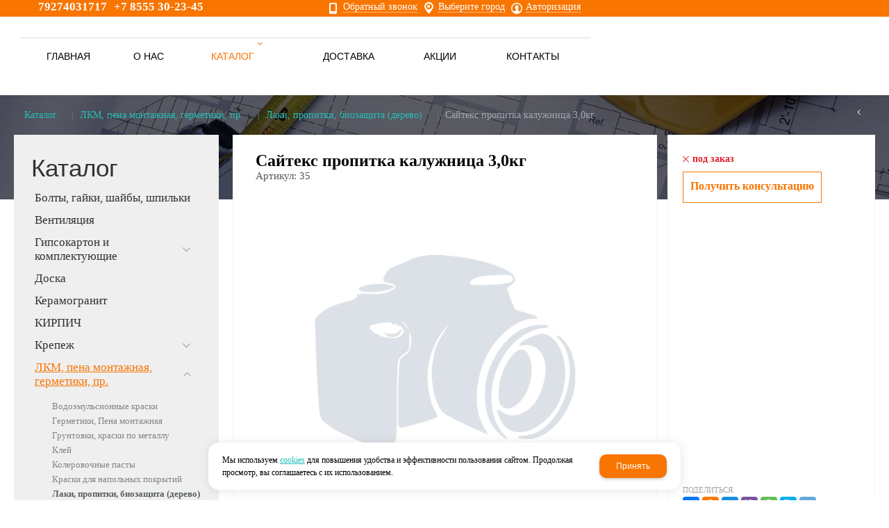

--- FILE ---
content_type: text/html; charset=utf-8
request_url: http://stroymir-nk.ru/catalog/lkm-pena-montazhnaya-germetiki-pr/laki-propitki-biozacshita-derevo/sajteks-propitka-kaluzhnica-30kg-91d08c4c.html
body_size: 17332
content:

<!DOCTYPE html>
<html lang="ru" prefix="og: http://ogp.me/ns#">
<head>
    <meta charset="utf-8">
	<title>Сайтекс пропитка калужница 3,0кг / Лаки, пропитки, биозащита (дерево) / ЛКМ, пена монтажная, герметики, пр. / Каталог / Строймир</title>
	
	
		
		<meta name="robots" content="index, follow" />
        <meta name="yandex" content="index, follow" />
        <meta name="googlebot" content="index, follow" />
		<meta name='Description' content=''>
	<meta name='Keywords' content=''>

	
	<meta name="format-detection" content="telephone=no">

	<meta property="og:locale" content="ru_RU" />
	<meta property='og:type' content='website'/>
   	<meta property='og:url' content='http://stroymir-nk.ru/catalog/lkm-pena-montazhnaya-germetiki-pr/laki-propitki-biozacshita-derevo/sajteks-propitka-kaluzhnica-30kg-91d08c4c.html'/>

	
	<meta property='og:title' content='Сайтекс пропитка калужница 3,0кг' />
	
		
	<meta name='viewport' content='width=device-width,initial-scale=1.0'>	
	<link rel='icon' href='/a/stroymir/favicon.ico' type='image/x-icon'><link rel='shortcut icon' href='/a/stroymir/favicon.ico' type='image/x-icon'>

	

		<link rel="canonical" href="http://stroymir-nk.ru/catalog/lkm-pena-montazhnaya-germetiki-pr/laki-propitki-biozacshita-derevo/sajteks-propitka-kaluzhnica-30kg-91d08c4c.html"/>
	<script src="/js/jquery-2.1.4.min.js"></script>
	
	<meta name="yandex-verification" content="1b4be9f3a9c28f8c" />

<style>
@import "http://fonts.fontstorage.com/import/kelson.css";
</style>


<script>
$(window).bind('scroll',function(e){
    parallaxScroll();
});


function parallaxScroll(){
  var scrolled = $(window).scrollTop();
  $('.zone8_parallacs').css('bottom',(-600-(scrolled*.60))+'px');
  if(window.matchMedia('(min-width: 1279px)').matches)
  {
      $('.adv_parallacs').css('bottom',(-100-(scrolled*.30))+'px');
  } else if(window.matchMedia('(min-width: 780px)').matches){
      $('.adv_parallacs').css('bottom',(0-(scrolled*.30))+'px');
  } else if(window.matchMedia('(max-width: 779px)').matches){
      $('.adv_parallacs').css('bottom',(-220-(scrolled*.30))+'px');
  }
}
jQuery(document).ready(function($) {
        $('a[data-rel^=lightcase]').lightcase();
        var link_info =
        $("<div id='info_wrap'><a href = '/a/svidea/files//userfiles/images/test.png' data-rel='lightcase' id='link_info'>Информация*</a></div>");
        $(".card_price_info").append(link_info);
    });
</script>
<meta name="yandex-verification" content="1b4be9f3a9c28f8c" />
<meta name="google-site-verification" content="eIoT8QJ9SWG4v_PoRCnqV3PnN23O6xenOc-TODCKzLw" />
<!-- Global Site Tag (gtag.js) - Google Analytics -->
<script async src="https://www.googletagmanager.com/gtag/js?id=UA-107375170-47"></script>
<script>
  window.dataLayer = window.dataLayer || [];
  function gtag(){dataLayer.push(arguments)};
  gtag('js', new Date());

  gtag('config', 'UA-107375170-47');
</script>
	<link href='/css/bannerslider.css' rel='Stylesheet' type='text/css'>	<LINK href='/css/grid1000.css' rel='Stylesheet' type='text/css'>
	<LINK href='/css/grid1200.css' media='screen and (min-width:1280px)' rel='Stylesheet' type='text/css'>	<link href="//stroymir-nk.ru/css/style.css?v=1758701225" rel='Stylesheet' type='text/css'>
	<LINK href='/css/mobile.css?v=1746445220' media="screen and (max-width:780px)" rel='Stylesheet' type='text/css'>	<LINK href='/a/stroymir/bc_custom.min.css?v=1747232045' rel='Stylesheet' type='text/css'>

	
	<meta name='theme-color' content='#f87501'>
</head>


<body data-metrikaid='45940218' data-sub='18995' data-catalogue='100' data-class='2001' data-nc_ctpl='' data-kopeek='1'  class='page18995obj class2001obj pageobj shema1  subdiv-catalog subdiv-lkm-pena-montazhnaya-germetiki-pr subdiv-laki-propitki-biozacshita-derevo this-laki-propitki-biozacshita-derevo sitew1200  notauth  innerpage st100 page18995 item61737 class2001 level3 targcookie nocity left-have design-no editor-2'>
	<!--<div id="page-preloader"></div>-->
	<section id='mobile-panel' class='mobyes mainmenubg mpanel-linemenu'>
				<div class='mpanel-first'>
					<div class='mpanel-item mpanel-menu' onclick='load.clickItem("#mobile-menu")'><span>меню</span></div>
				</div>
				<div class='mpanel-second'>
					<div class='mpanel-item mpanel-info'></div>
					<div class='mpanel-item mpanel-search' onclick='load.clickItem("#mobile-search")'></div>
					
					<div class='mpanel-item mpanel-cart '>
					<span class='mpanel-cart-count'>0</span>
				</div>
				</div>
			</section>
			<section id='mobile-menu' class='mobyes'>
					<div class='menu-close' onclick='load.itemClose("#mobile-menu")'>✕</div>
					<div class='mobile-menu-body' data-loaditem='/bc/modules/default/index.php?user_action=mobile_menu'>
						
					</div>
				</section>
			
			
			<section id='mobile-search' class='mainmenubg mobyes'>
							<form rel='nofollow' action='/search/' method='get' >
								<div class='msearch-clear '>✕</div>
								<span class='msearch-input'>
									<input value='' type='text' name='find' placeholder='Искать товары' autocomplete='off'>
								</span>
								<span class='msearch-btn'><input type='submit' class='submit' value='Поиск'></span>
							</form>
						</section>	<div id='site'>
		<div class='topfix'></div>
		<div id='main'>

			<section data-zone='3356' data-name='Верхнее меню' id='zone13' data-id='13' class='zone cb blk-middle'><div 0 class='zone-bg ' ></div><div class='container container_12  cb'><section class='blocks  grid_4  type-block-3 menu-type- notitle h100 blk_nomarg_head blk_nomarg_cont blk_nomarg_cont_lr_b blk_nomarg_cont_lr_h start ' data-prior='6' data-blockid='17' id='block17' data-width='4' data-sub='17305' data-admid='8247' data-cc='17597' ><article class='cb blk_body'><div class='blk_body_wrap'><div class='cb tel_links'>

		

		
			<div class='tel_lnk_phone cb'>
				<div class='tel_lp_item '><a href='tel:79274031717' class='link-tel-1' data-metr='headphone'> 79274031717</a><span class='semicolon'>;</span>
				</div>

				<div class='tel_lp_item'>
					<a href='tel:+78555302345' class='link-tel-2' data-metr='headphone'> +7 8555 30-23-45</a>
				</div>

			</div>

		

	</div></div></article></section><!-- /not cache 17 --><section class='blocks  grid_4  type-block-3 menu-type- notitle blk_nomarg_cont_lr_b blk_nomarg_cont_lr_h' data-prior='7' data-blockid='54' id='block54' data-width='4' data-sub='17305' data-admid='8313' data-cc='17597' ><article class='cb blk_body'><div class='blk_body_wrap'><div class='cb tel_links'>

		

		

		
		<div class='tel_lnk_btn'>

			

			
				<div class='regper_link iconsCol icons i_call'>
					<a rel='nofollow' href='#' data-lc-href='/callme/?isNaked=1' class='link-callme' title='Обратный звонок' data-rel='lightcase' data-maxwidth='390' data-groupclass='callme modal-form' data-metr='calltoplink'>Обратный звонок</a>
				</div>
			

			
				<div class='regper_link iconsCol icons i_city'><a
				href='#' data-lc-href='/bc/modules/default/index.php?user_action=citylist'
				title='Выберите город'
				data-rel='lightcase'
				class='targeting-a '
				data-maxwidth='300'
				data-groupclass='modal-targeting targeting-min modal-nopadding'
			>Выберите город</a></div>
			


			
				<div class='regper_link iconsCol icons i_user2'>
					<a rel='nofollow' href='#' data-lc-href='/profile/?isNaked=1' title='Вход' data-rel='lightcase' data-maxwidth='320' data-groupclass='login'>Авторизация</a>
				</div>
			

			

			
		</div>
		

	</div></div></article></section><!-- /not cache 54 --></div></section><section data-zone='3350' data-name='Шапка' id='zone1' data-id='1' class='zone cb'><div 0 class='zone-bg ' ></div><header id='header' class='container container_12  cb'><section class='blocks  grid_8  type-block-2 menu-type-1 mainmenu thismenu submenutype1 nomob blk-menu-header notitle blk_nomarg_head blk_nomarg_cont blk_nomarg_cont_lr_b blk_nomarg_cont_lr_h start ' data-prior='11' data-blockid='2' id='block2' data-width='8' data-sub='17305' data-admid='8260' data-cc='17597' ><article class='cb blk_body'><div class='blk_body_wrap'><nav class='header_bot elwidth100 menu-img-no'><ul class='header_menu'>


<li class='  '>
<a data-o='0' title='Главная' href='/'><span class='mn_sp_1 '><span>  Главная</span></span></a>
</li>


<li class='  '>
<a data-o='0' title='О нас' href='/about/'><span class='mn_sp_1 '><span>  О нас</span></span></a>
</li>


<li class=' sub17308 menu-drop active '><ul class='h_menu_sec'><li class='lang_true sub18975 222 '><a data-o='0' title='Вентиляция' href='/catalog/ventilyaciya/'><span class='mn_sp_2'><span>Вентиляция</span></span></a> </li> <li class='lang_true sub279851 222 '><a data-o='0' title='Болты, гайки, шайбы, шпильки' href='/catalog/bolty-gajki-shajby-shpilki/'><span class='mn_sp_2'><span>Болты, гайки, шайбы, шпильки</span></span></a> </li> <li class='lang_true sub18976 222 '><a data-o='0' title='Гипсокартон и комплектующие' href='/catalog/gipsokarton-i-komplektuyucshie/'><span class='mn_sp_2'><span>Гипсокартон и комплектующие</span></span></a> </li> <li class='lang_true sub18978 222 '><a data-o='0' title='Керамогранит' href='/catalog/keramogranit/'><span class='mn_sp_2'><span>Керамогранит</span></span></a> </li> <li class='lang_true sub17342 222 '><a data-o='0' title='КИРПИЧ' href='/catalog/kirpich/'><span class='mn_sp_2'><span>КИРПИЧ</span></span></a> </li> <li class='lang_true sub24045 222 '><a data-o='0' title='Крепеж' href='/catalog/krepezh/'><span class='mn_sp_2'><span>Крепеж</span></span></a> </li> <li class='lang_true sub17417 222 '><a data-o='0' title='Доска' href='/catalog/doska/'><span class='mn_sp_2'><span>Доска</span></span></a> </li> <li class=' lang_true sub18988 active 444 '><a data-o='0' title='ЛКМ, пена монтажная, герметики, пр.' href='/catalog/lkm-pena-montazhnaya-germetiki-pr/'><span class='mn_sp_2'><span>ЛКМ, пена монтажная, герметики, пр.</span></span></a> </li> <li class='lang_true sub19001 222 '><a data-o='0' title='Мебель и другие изделия' href='/catalog/mebel-i-drugie-izdeliya/'><span class='mn_sp_2'><span>Мебель и другие изделия</span></span></a> </li> <li class='lang_true sub19005 222 '><a data-o='0' title='Мир замков Вятка' href='/catalog/mir-zamkov-vyatka/'><span class='mn_sp_2'><span>Мир замков Вятка</span></span></a> </li> <li class='lang_true sub19006 222 '><a data-o='0' title='Ножи технические,ножи OLFA' href='/catalog/nozhi-tehnicheskienozhi-OLFA/'><span class='mn_sp_2'><span>Ножи технические,ножи OLFA</span></span></a> </li> <li class='lang_true sub19007 222 '><a data-o='0' title='ОБОИ' href='/catalog/oboi/'><span class='mn_sp_2'><span>ОБОИ</span></span></a> </li> <li class='lang_true sub19008 222 '><a data-o='0' title='ПВХ панели и комплектующие' href='/catalog/pvh-paneli-i-komplektuyucshie/'><span class='mn_sp_2'><span>ПВХ панели и комплектующие</span></span></a> </li> <li class='lang_true sub19009 222 '><a data-o='0' title='Перчатки, рукавицы, краги' href='/catalog/perchatki-rukavicy-kragi/'><span class='mn_sp_2'><span>Перчатки, рукавицы, краги</span></span></a> </li> <li class='lang_true sub19010 222 '><a data-o='0' title='Подвесной потолок' href='/catalog/podvesnoj-potolok/'><span class='mn_sp_2'><span>Подвесной потолок</span></span></a> </li> <li class='lang_true sub19011 222 '><a data-o='0' title='Ручной инструмент' href='/catalog/ruchnoj-instrument/'><span class='mn_sp_2'><span>Ручной инструмент</span></span></a> </li> <li class='lang_true sub19020 222 '><a data-o='0' title='Садовый инвентарь' href='/catalog/sadovyj-inventar/'><span class='mn_sp_2'><span>Садовый инвентарь</span></span></a> </li> <li class='lang_true sub19021 222 '><a data-o='0' title='Сантехника' href='/catalog/santehnika/'><span class='mn_sp_2'><span>Сантехника</span></span></a> </li> <li class='lang_true sub19022 222 '><a data-o='0' title='Сухие смеси, бетоконтакт, грунтовки' href='/catalog/suhie-smesi-betokontakt-gruntovki/'><span class='mn_sp_2'><span>Сухие смеси, бетоконтакт, грунтовки</span></span></a> </li> <li class='lang_true sub19036 222 '><a data-o='0' title='Теплый пол' href='/catalog/teplyj-pol/'><span class='mn_sp_2'><span>Теплый пол</span></span></a> </li> <li class='lang_true sub19037 222 '><a data-o='0' title='Удобрения' href='/catalog/udobreniya/'><span class='mn_sp_2'><span>Удобрения</span></span></a> </li> <li class='lang_true sub19038 222 '><a data-o='0' title='Упаковка' href='/catalog/upakovka/'><span class='mn_sp_2'><span>Упаковка</span></span></a> </li> <li class='lang_true sub19039 222 '><a data-o='0' title='Хоз.товары' href='/catalog/hoztovary/'><span class='mn_sp_2'><span>Хоз.товары</span></span></a> </li> <li class='lang_true sub19042 222 '><a data-o='0' title='Шпаклевка готовая' href='/catalog/shpaklevka-gotovaya/'><span class='mn_sp_2'><span>Шпаклевка готовая</span></span></a> </li> <li class='lang_true sub19043 222 '><a data-o='0' title='Электротовары' href='/catalog/elektrotovary/'><span class='mn_sp_2'><span>Электротовары</span></span></a> </li> <li class='lang_true sub279849 222 '><a data-o='0' title='ТМЦ' href='/catalog/tmc/'><span class='mn_sp_2'><span>ТМЦ</span></span></a> </li> <li class='lang_true sub38667 222 '><a data-o='0' title='Электроинструменты' href='/catalog/elektroinstrumenty/'><span class='mn_sp_2'><span>Электроинструменты</span></span></a> </li> </ul>
<a data-o='0' title='Каталог' href='/catalog/'><span class='mn_sp_1'><span>Каталог</span></span></a>
</li> 


<li class='  '>
<a data-o='0' title='Доставка' href='/dostavka-i-oplata/'><span class='mn_sp_1 '><span>  Доставка</span></span></a>
</li>


<li class='  '>
<a data-o='0' title='Акции' href='/akcii/'><span class='mn_sp_1 '><span>  Акции</span></span></a>
</li>


<li class='  '>
<a data-o='0' title='Контакты' href='/contacts/'><span class='mn_sp_1 '><span>  Контакты</span></span></a>
</li></ul></nav></div></article></section><!-- /not cache 2 --></header></section><section data-zone='3354' data-name='Parallacs' id='zone7' data-id='7' class='zone cb'><div 0 class='zone-bg  zone-parallax' data-parallax='scroll' data-image-src='/a/stroymir/files/17322/17614/stroitel_stvo_0.jpg'></div><div class='container container_12  cb'><section class='blocks  grid_12  type-block- menu-type- nomob notitle blk_nomarg_head blk_nomarg_cont blk_nomarg_cont_lr_b blk_nomarg_cont_lr_h start end ' data-prior='13' data-blockid='51' id='block51' data-width='12' data-sub='17305' data-admid='8236' data-cc='17597' ><article class='cb blk_body'><div class='blk_body_wrap'><div class='blockText txt ' ><p>s</p></div></div></article></section><!-- /not cache 51 --></div></section>
			<section id='center'>
				<div class='centerwrap container container_12'>

				<section class='line_info'><ul class='xleb' itemscope itemtype='http://schema.org/BreadcrumbList'><li class='xleb-item --/catalog/--'>
	<span itemscope='' itemprop='itemListElement' itemtype='http://schema.org/ListItem'>
		<span itemprop='name'>
			<a href='/catalog/' itemprop='item'>Каталог<span class='xleb-close'></span></a>
		</span>
		<meta itemprop='position' content='1'>
	</span>
</li><li class='xleb-item --/catalog/lkm-pena-montazhnaya-germetiki-pr/--'>
	<span itemscope='' itemprop='itemListElement' itemtype='http://schema.org/ListItem'>
		<span itemprop='name'>
			<a href='/catalog/lkm-pena-montazhnaya-germetiki-pr/' itemprop='item'>ЛКМ, пена монтажная, герметики, пр.<span class='xleb-close'></span></a>
		</span>
		<meta itemprop='position' content='2'>
	</span>
</li><li class='xleb-item --/catalog/lkm-pena-montazhnaya-germetiki-pr/laki-propitki-biozacshita-derevo/--'>
	<span itemscope='' itemprop='itemListElement' itemtype='http://schema.org/ListItem'>
		<span itemprop='name'>
			<a href='/catalog/lkm-pena-montazhnaya-germetiki-pr/laki-propitki-biozacshita-derevo/' itemprop='item'>Лаки, пропитки, биозащита (дерево)<span class='xleb-close'></span></a>
		</span>
		<meta itemprop='position' content='3'>
	</span>
</li><li class='xleb-item'>
	<span itemscope='' itemprop='itemListElement' itemtype='http://schema.org/ListItem'>
		<span itemprop='name'>
			<link href='/catalog/lkm-pena-montazhnaya-germetiki-pr/laki-propitki-biozacshita-derevo/sajteks-propitka-kaluzhnica-30kg-91d08c4c.html' itemprop='item'>
			Сайтекс пропитка калужница 3,0кг<span class='xleb-close'></span>
		</span>
		<meta itemprop='position' content='4'>
	</span>
</li></ul><span>
								<a href='/catalog/lkm-pena-montazhnaya-germetiki-pr/laki-propitki-biozacshita-derevo/' class='back_catalog icons i_left'>
									
								</a>
							</span></section>
				
				<section id='sidebar' data-zone='3346' data-id='2' data-width='3' data-name='Зона слева' class='zone zone2 grid_3 start'><div class='container-zone'><section class='blocks  grid_3  type-block-2 menu-type-20 submenublock thismenu submenutype20 nomob blk-menu-left blk_nomarg_cont_lr_b blk_nomarg_cont_lr_h start end ' data-prior='14' data-blockid='11' id='block11' data-width='3' data-sub='17305' data-admid='8254' data-cc='17597' ><header class='blk_head '>
								<div class='h2'>Каталог</div>
								</header><article class='cb blk_body'><div class='blk_body_wrap'><ul class='menu-img-no menu-dashed menu-decoration-no menu_catalog'>


<li class=' sub279851 '>
							<a data-o='0' data-sub='279851' href='/catalog/bolty-gajki-shajby-shpilki/'>
								<span class='menu_img'><img src='/a/stroymir/files/279851/subimg279851.gif' alt=''></span>
								<span class='menu_title'><span class='menu-tit'>Болты, гайки, шайбы, шпильки</span><span class='menu-sub'></span></span>
								<span class='menu_arrow'></span>
							</a> </li> 


<li class=' sub18975 '>
							<a data-o='0' data-sub='18975' href='/catalog/ventilyaciya/'>
								
								<span class='menu_title'><span class='menu-tit'>Вентиляция</span><span class='menu-sub'></span></span>
								<span class='menu_arrow'></span>
							</a> </li> 


<li class='menu_open sub18976 '>
							<a data-o='0' data-sub='18976' href='/catalog/gipsokarton-i-komplektuyucshie/'>
								
								<span class='menu_title'><span class='menu-tit'>Гипсокартон и комплектующие</span><span class='menu-sub'></span></span>
								<span class='menu_arrow'></span>
							</a><ul class='left_m_sec'><li class=' lang_true sub18977 '>
										<a data-o='0' data-sub='18977' href='/catalog/gipsokarton-i-komplektuyucshie/komplektuyucshie-k-gkl/'>
											<span class='menu_plus'></span>
											<span class='menu_title_sec'>Комплектующие к ГКЛ<span class='menu-sub'></span></span>
										</a>
									</li> </ul> </li> 


<li class=' sub17417 '>
							<a data-o='0' data-sub='17417' href='/catalog/doska/'>
								
								<span class='menu_title'><span class='menu-tit'>Доска</span><span class='menu-sub'></span></span>
								<span class='menu_arrow'></span>
							</a> </li> 


<li class=' sub18978 '>
							<a data-o='0' data-sub='18978' href='/catalog/keramogranit/'>
								
								<span class='menu_title'><span class='menu-tit'>Керамогранит</span><span class='menu-sub'></span></span>
								<span class='menu_arrow'></span>
							</a> </li> 


<li class=' sub17342 '>
							<a data-o='0' data-sub='17342' href='/catalog/kirpich/'>
								
								<span class='menu_title'><span class='menu-tit'>КИРПИЧ</span><span class='menu-sub'></span></span>
								<span class='menu_arrow'></span>
							</a> </li> 


<li class='menu_open sub24045 '>
							<a data-o='0' data-sub='24045' href='/catalog/krepezh/'>
								
								<span class='menu_title'><span class='menu-tit'>Крепеж</span><span class='menu-sub'></span></span>
								<span class='menu_arrow'></span>
							</a><ul class='left_m_sec'><li class=' lang_true sub24047 '>
										<a data-o='0' data-sub='24047' href='/catalog/krepezh/gvozdi/'>
											<span class='menu_plus'></span>
											<span class='menu_title_sec'>Гвозди<span class='menu-sub'></span></span>
										</a>
									</li> <li class=' lang_true sub24048 '>
										<a data-o='0' data-sub='24048' href='/catalog/krepezh/dyubel/'>
											<span class='menu_plus'></span>
											<span class='menu_title_sec'>Дюбель<span class='menu-sub'></span></span>
										</a>
									</li> <li class=' lang_true sub24049 '>
										<a data-o='0' data-sub='24049' href='/catalog/krepezh/krepezh-perforirovannyj/'>
											<span class='menu_plus'></span>
											<span class='menu_title_sec'>Крепеж перфорированный<span class='menu-sub'></span></span>
										</a>
									</li> <li class=' lang_true sub24050 '>
										<a data-o='0' data-sub='24050' href='/catalog/krepezh/krepezh-fasovannyj/'>
											<span class='menu_plus'></span>
											<span class='menu_title_sec'>Крепеж фасованный<span class='menu-sub'></span></span>
										</a>
									</li> <li class=' lang_true sub24051 '>
										<a data-o='0' data-sub='24051' href='/catalog/krepezh/krovelnye-samorezy/'>
											<span class='menu_plus'></span>
											<span class='menu_title_sec'>Кровельные саморезы<span class='menu-sub'></span></span>
										</a>
									</li> <li class=' lang_true sub24052 '>
										<a data-o='0' data-sub='24052' href='/catalog/krepezh/prochee/'>
											<span class='menu_plus'></span>
											<span class='menu_title_sec'>Прочее<span class='menu-sub'></span></span>
										</a>
									</li> <li class=' lang_true sub24053 '>
										<a data-o='0' data-sub='24053' href='/catalog/krepezh/samorezy-po-derevu/'>
											<span class='menu_plus'></span>
											<span class='menu_title_sec'>Саморезы по дереву<span class='menu-sub'></span></span>
										</a>
									</li> <li class=' lang_true sub24054 '>
										<a data-o='0' data-sub='24054' href='/catalog/krepezh/samorezy-po-metallu/'>
											<span class='menu_plus'></span>
											<span class='menu_title_sec'>Саморезы по металлу<span class='menu-sub'></span></span>
										</a>
									</li> <li class=' lang_true sub24055 '>
										<a data-o='0' data-sub='24055' href='/catalog/krepezh/samorezy-s-presshajboj/'>
											<span class='menu_plus'></span>
											<span class='menu_title_sec'>Саморезы с пресшайбой<span class='menu-sub'></span></span>
										</a>
									</li> </ul> </li> 


<li class='active menu_open sub18988 '>
							<a data-o='0' data-sub='18988' href='/catalog/lkm-pena-montazhnaya-germetiki-pr/'>
								
								<span class='menu_title'><span class='menu-tit'>ЛКМ, пена монтажная, герметики, пр.</span><span class='menu-sub'></span></span>
								<span class='menu_arrow'></span>
							</a><ul class='left_m_sec' style='display:block;'><li class=' lang_true sub18989 '>
										<a data-o='0' data-sub='18989' href='/catalog/lkm-pena-montazhnaya-germetiki-pr/vodoemulsionnye-kraski/'>
											<span class='menu_plus'></span>
											<span class='menu_title_sec'>Водоэмульсионные краски<span class='menu-sub'></span></span>
										</a>
									</li> <li class=' lang_true sub18990 '>
										<a data-o='0' data-sub='18990' href='/catalog/lkm-pena-montazhnaya-germetiki-pr/germetiki-pena-montazhnaya/'>
											<span class='menu_plus'></span>
											<span class='menu_title_sec'>Герметики, Пена монтажная<span class='menu-sub'></span></span>
										</a>
									</li> <li class=' lang_true sub18991 '>
										<a data-o='0' data-sub='18991' href='/catalog/lkm-pena-montazhnaya-germetiki-pr/gruntovki-kraski-po-metallu/'>
											<span class='menu_plus'></span>
											<span class='menu_title_sec'>Грунтовки, краски по металлу<span class='menu-sub'></span></span>
										</a>
									</li> <li class=' lang_true sub18992 '>
										<a data-o='0' data-sub='18992' href='/catalog/lkm-pena-montazhnaya-germetiki-pr/klej/'>
											<span class='menu_plus'></span>
											<span class='menu_title_sec'>Клей<span class='menu-sub'></span></span>
										</a>
									</li> <li class=' lang_true sub18993 '>
										<a data-o='0' data-sub='18993' href='/catalog/lkm-pena-montazhnaya-germetiki-pr/kolerovochnye-pasty/'>
											<span class='menu_plus'></span>
											<span class='menu_title_sec'>Колеровочные пасты<span class='menu-sub'></span></span>
										</a>
									</li> <li class=' lang_true sub18994 '>
										<a data-o='0' data-sub='18994' href='/catalog/lkm-pena-montazhnaya-germetiki-pr/kraski-dlya-napolnyh-pokrytij/'>
											<span class='menu_plus'></span>
											<span class='menu_title_sec'>Краски для напольных покрытий<span class='menu-sub'></span></span>
										</a>
									</li> <li class='active sub18995 '>
										<a data-o='0' data-sub='18995' href='/catalog/lkm-pena-montazhnaya-germetiki-pr/laki-propitki-biozacshita-derevo/'>
											<span class='menu_plus'></span>
											<span class='menu_title_sec'>Лаки, пропитки, биозащита (дерево)<span class='menu-sub'></span></span>
										</a>
									</li> <li class=' lang_true sub18997 '>
										<a data-o='0' data-sub='18997' href='/catalog/lkm-pena-montazhnaya-germetiki-pr/prochee/'>
											<span class='menu_plus'></span>
											<span class='menu_title_sec'>Прочее<span class='menu-sub'></span></span>
										</a>
									</li> <li class=' lang_true sub18998 '>
										<a data-o='0' data-sub='18998' href='/catalog/lkm-pena-montazhnaya-germetiki-pr/rastvoriteli/'>
											<span class='menu_plus'></span>
											<span class='menu_title_sec'>Растворители<span class='menu-sub'></span></span>
										</a>
									</li> <li class=' lang_true sub18999 '>
										<a data-o='0' data-sub='18999' href='/catalog/lkm-pena-montazhnaya-germetiki-pr/fasadnye-kraski/'>
											<span class='menu_plus'></span>
											<span class='menu_title_sec'>Фасадные краски<span class='menu-sub'></span></span>
										</a>
									</li> <li class=' lang_true sub19000 '>
										<a data-o='0' data-sub='19000' href='/catalog/lkm-pena-montazhnaya-germetiki-pr/emali/'>
											<span class='menu_plus'></span>
											<span class='menu_title_sec'>Эмали<span class='menu-sub'></span></span>
										</a>
									</li> </ul> </li> 


<li class='menu_open sub19001 '>
							<a data-o='0' data-sub='19001' href='/catalog/mebel-i-drugie-izdeliya/'>
								
								<span class='menu_title'><span class='menu-tit'>Мебель и другие изделия</span><span class='menu-sub'></span></span>
								<span class='menu_arrow'></span>
							</a><ul class='left_m_sec'><li class=' lang_true sub18987 '>
										<a data-o='0' data-sub='18987' href='/catalog/mebel-i-drugie-izdeliya/lenty-kleyacshie-plenki-setki/'>
											<span class='menu_plus'></span>
											<span class='menu_title_sec'>Ленты клеящие, пленки, сетки<span class='menu-sub'></span></span>
										</a>
									</li> <li class=' lang_true sub19002 '>
										<a data-o='0' data-sub='19002' href='/catalog/mebel-i-drugie-izdeliya/izdeliya-dlya-sauny/'>
											<span class='menu_plus'></span>
											<span class='menu_title_sec'>Изделия для сауны<span class='menu-sub'></span></span>
										</a>
									</li> <li class=' lang_true sub19003 '>
										<a data-o='0' data-sub='19003' href='/catalog/mebel-i-drugie-izdeliya/proreznye-dekorativnye-izdeliya/'>
											<span class='menu_plus'></span>
											<span class='menu_title_sec'>Прорезные декоративные изделия<span class='menu-sub'></span></span>
										</a>
									</li> <li class=' lang_true sub19004 '>
										<a data-o='0' data-sub='19004' href='/catalog/mebel-i-drugie-izdeliya/elementy-dlya-lestnic/'>
											<span class='menu_plus'></span>
											<span class='menu_title_sec'>Элементы для лестниц<span class='menu-sub'></span></span>
										</a>
									</li> </ul> </li> 


<li class=' sub19005 '>
							<a data-o='0' data-sub='19005' href='/catalog/mir-zamkov-vyatka/'>
								
								<span class='menu_title'><span class='menu-tit'>Мир замков Вятка</span><span class='menu-sub'></span></span>
								<span class='menu_arrow'></span>
							</a> </li> 


<li class=' sub19006 '>
							<a data-o='0' data-sub='19006' href='/catalog/nozhi-tehnicheskienozhi-OLFA/'>
								
								<span class='menu_title'><span class='menu-tit'>Ножи технические,ножи OLFA</span><span class='menu-sub'></span></span>
								<span class='menu_arrow'></span>
							</a> </li> 


<li class=' sub19007 '>
							<a data-o='0' data-sub='19007' href='/catalog/oboi/'>
								
								<span class='menu_title'><span class='menu-tit'>ОБОИ</span><span class='menu-sub'></span></span>
								<span class='menu_arrow'></span>
							</a> </li> 


<li class=' sub19008 '>
							<a data-o='0' data-sub='19008' href='/catalog/pvh-paneli-i-komplektuyucshie/'>
								
								<span class='menu_title'><span class='menu-tit'>ПВХ панели и комплектующие</span><span class='menu-sub'></span></span>
								<span class='menu_arrow'></span>
							</a> </li> 


<li class=' sub19009 '>
							<a data-o='0' data-sub='19009' href='/catalog/perchatki-rukavicy-kragi/'>
								
								<span class='menu_title'><span class='menu-tit'>Перчатки, рукавицы, краги</span><span class='menu-sub'></span></span>
								<span class='menu_arrow'></span>
							</a> </li> 


<li class=' sub19010 '>
							<a data-o='0' data-sub='19010' href='/catalog/podvesnoj-potolok/'>
								
								<span class='menu_title'><span class='menu-tit'>Подвесной потолок</span><span class='menu-sub'></span></span>
								<span class='menu_arrow'></span>
							</a> </li> 


<li class='menu_open sub19011 '>
							<a data-o='0' data-sub='19011' href='/catalog/ruchnoj-instrument/'>
								
								<span class='menu_title'><span class='menu-tit'>Ручной инструмент</span><span class='menu-sub'></span></span>
								<span class='menu_arrow'></span>
							</a><ul class='left_m_sec'><li class=' lang_true sub19012 '>
										<a data-o='0' data-sub='19012' href='/catalog/ruchnoj-instrument/bury-sverla-bity/'>
											<span class='menu_plus'></span>
											<span class='menu_title_sec'>Буры, сверла, биты<span class='menu-sub'></span></span>
										</a>
									</li> <li class=' lang_true sub19013 '>
										<a data-o='0' data-sub='19013' href='/catalog/ruchnoj-instrument/valiki-komplektuyucshie/'>
											<span class='menu_plus'></span>
											<span class='menu_title_sec'>Валики, комплектующие<span class='menu-sub'></span></span>
										</a>
									</li> <li class=' lang_true sub19014 '>
										<a data-o='0' data-sub='19014' href='/catalog/ruchnoj-instrument/kisti-komplektuyucshie/'>
											<span class='menu_plus'></span>
											<span class='menu_title_sec'>Кисти, комплектующие<span class='menu-sub'></span></span>
										</a>
									</li> <li class=' lang_true sub19016 '>
										<a data-o='0' data-sub='19016' href='/catalog/ruchnoj-instrument/klyuchi/'>
											<span class='menu_plus'></span>
											<span class='menu_title_sec'>Ключи<span class='menu-sub'></span></span>
										</a>
									</li> <li class=' lang_true sub19017 '>
										<a data-o='0' data-sub='19017' href='/catalog/ruchnoj-instrument/krugi-diski/'>
											<span class='menu_plus'></span>
											<span class='menu_title_sec'>Круги, диски<span class='menu-sub'></span></span>
										</a>
									</li> <li class=' lang_true sub19018 '>
										<a data-o='0' data-sub='19018' href='/catalog/ruchnoj-instrument/stolyarno-slesarnyj-instrument-rashodnyj-material/'>
											<span class='menu_plus'></span>
											<span class='menu_title_sec'>Столярно-слесарный инструмент, расходный материал<span class='menu-sub'></span></span>
										</a>
									</li> <li class=' lang_true sub19019 '>
										<a data-o='0' data-sub='19019' href='/catalog/ruchnoj-instrument/shpateli-gladilki-terki/'>
											<span class='menu_plus'></span>
											<span class='menu_title_sec'>Шпатели, гладилки, терки<span class='menu-sub'></span></span>
										</a>
									</li> <li class=' lang_true sub283246 '>
										<a data-o='0' data-sub='283246' href='/catalog/ruchnoj-instrument/zimnij-inventar/'>
											<span class='menu_plus'></span>
											<span class='menu_title_sec'>Зимний инвентарь<span class='menu-sub'></span></span>
										</a>
									</li> </ul> </li> 


<li class='menu_open sub19020 '>
							<a data-o='0' data-sub='19020' href='/catalog/sadovyj-inventar/'>
								
								<span class='menu_title'><span class='menu-tit'>Садовый инвентарь</span><span class='menu-sub'></span></span>
								<span class='menu_arrow'></span>
							</a><ul class='left_m_sec'><li class=' lang_true sub19015 '>
										<a data-o='0' data-sub='19015' href='/catalog/sadovyj-inventar/polikarbonat/'>
											<span class='menu_plus'></span>
											<span class='menu_title_sec'>Поликарбонат<span class='menu-sub'></span></span>
										</a>
									</li> </ul> </li> 


<li class=' sub19021 '>
							<a data-o='0' data-sub='19021' href='/catalog/santehnika/'>
								
								<span class='menu_title'><span class='menu-tit'>Сантехника</span><span class='menu-sub'></span></span>
								<span class='menu_arrow'></span>
							</a> </li> 


<li class='menu_open sub19022 '>
							<a data-o='0' data-sub='19022' href='/catalog/suhie-smesi-betokontakt-gruntovki/'>
								
								<span class='menu_title'><span class='menu-tit'>Сухие смеси, бетоконтакт, грунтовки</span><span class='menu-sub'></span></span>
								<span class='menu_arrow'></span>
							</a><ul class='left_m_sec'><li class=' lang_true sub19023 '>
										<a data-o='0' data-sub='19023' href='/catalog/suhie-smesi-betokontakt-gruntovki/bergauf/'>
											<span class='menu_plus'></span>
											<span class='menu_title_sec'>БЕРГАУФ<span class='menu-sub'></span></span>
										</a>
									</li> <li class=' lang_true sub19024 '>
										<a data-o='0' data-sub='19024' href='/catalog/suhie-smesi-betokontakt-gruntovki/betokontakt/'>
											<span class='menu_plus'></span>
											<span class='menu_title_sec'>БЕТОКОНТАКТ<span class='menu-sub'></span></span>
										</a>
									</li> <li class=' lang_true sub19025 '>
										<a data-o='0' data-sub='19025' href='/catalog/suhie-smesi-betokontakt-gruntovki/bystroj/'>
											<span class='menu_plus'></span>
											<span class='menu_title_sec'>БЫСТРОЙ<span class='menu-sub'></span></span>
										</a>
									</li> <li class=' lang_true sub19027 '>
										<a data-o='0' data-sub='19027' href='/catalog/suhie-smesi-betokontakt-gruntovki/volma/'>
											<span class='menu_plus'></span>
											<span class='menu_title_sec'>ВОЛМА<span class='menu-sub'></span></span>
										</a>
									</li> <li class=' lang_true sub19028 '>
										<a data-o='0' data-sub='19028' href='/catalog/suhie-smesi-betokontakt-gruntovki/gipsopolimer/'>
											<span class='menu_plus'></span>
											<span class='menu_title_sec'>ГИПСОПОЛИМЕР<span class='menu-sub'></span></span>
										</a>
									</li> <li class=' lang_true sub19030 '>
										<a data-o='0' data-sub='19030' href='/catalog/suhie-smesi-betokontakt-gruntovki/ek/'>
											<span class='menu_plus'></span>
											<span class='menu_title_sec'>ЕК<span class='menu-sub'></span></span>
										</a>
									</li> <li class=' lang_true sub19031 '>
										<a data-o='0' data-sub='19031' href='/catalog/suhie-smesi-betokontakt-gruntovki/knauf/'>
											<span class='menu_plus'></span>
											<span class='menu_title_sec'>КНАУФ<span class='menu-sub'></span></span>
										</a>
									</li> <li class=' lang_true sub19033 '>
										<a data-o='0' data-sub='19033' href='/catalog/suhie-smesi-betokontakt-gruntovki/prochee/'>
											<span class='menu_plus'></span>
											<span class='menu_title_sec'>Прочее<span class='menu-sub'></span></span>
										</a>
									</li> <li class=' lang_true sub19034 '>
										<a data-o='0' data-sub='19034' href='/catalog/suhie-smesi-betokontakt-gruntovki/cement/'>
											<span class='menu_plus'></span>
											<span class='menu_title_sec'>ЦЕМЕНТ<span class='menu-sub'></span></span>
										</a>
									</li> <li class=' lang_true sub19035 '>
										<a data-o='0' data-sub='19035' href='/catalog/suhie-smesi-betokontakt-gruntovki/yunis/'>
											<span class='menu_plus'></span>
											<span class='menu_title_sec'>ЮНИС<span class='menu-sub'></span></span>
										</a>
									</li> </ul> </li> 


<li class=' sub19036 '>
							<a data-o='0' data-sub='19036' href='/catalog/teplyj-pol/'>
								
								<span class='menu_title'><span class='menu-tit'>Теплый пол</span><span class='menu-sub'></span></span>
								<span class='menu_arrow'></span>
							</a> </li> 


<li class=' sub279849 '>
							<a data-o='0' data-sub='279849' href='/catalog/tmc/'>
								
								<span class='menu_title'><span class='menu-tit'>ТМЦ</span><span class='menu-sub'></span></span>
								<span class='menu_arrow'></span>
							</a> </li> 


<li class=' sub19037 '>
							<a data-o='0' data-sub='19037' href='/catalog/udobreniya/'>
								
								<span class='menu_title'><span class='menu-tit'>Удобрения</span><span class='menu-sub'></span></span>
								<span class='menu_arrow'></span>
							</a> </li> 


<li class=' sub19038 '>
							<a data-o='0' data-sub='19038' href='/catalog/upakovka/'>
								
								<span class='menu_title'><span class='menu-tit'>Упаковка</span><span class='menu-sub'></span></span>
								<span class='menu_arrow'></span>
							</a> </li> 


<li class='menu_open sub19039 '>
							<a data-o='0' data-sub='19039' href='/catalog/hoztovary/'>
								
								<span class='menu_title'><span class='menu-tit'>Хоз.товары</span><span class='menu-sub'></span></span>
								<span class='menu_arrow'></span>
							</a><ul class='left_m_sec'><li class=' lang_true sub19040 '>
										<a data-o='0' data-sub='19040' href='/catalog/hoztovary/verevki-shnury-shpagaty-ateks/'>
											<span class='menu_plus'></span>
											<span class='menu_title_sec'>Веревки, шнуры, шпагаты (Атекс)<span class='menu-sub'></span></span>
										</a>
									</li> <li class=' lang_true sub19041 '>
										<a data-o='0' data-sub='19041' href='/catalog/hoztovary/prochie/'>
											<span class='menu_plus'></span>
											<span class='menu_title_sec'>Прочие<span class='menu-sub'></span></span>
										</a>
									</li> </ul> </li> 


<li class=' sub19042 '>
							<a data-o='0' data-sub='19042' href='/catalog/shpaklevka-gotovaya/'>
								
								<span class='menu_title'><span class='menu-tit'>Шпаклевка готовая</span><span class='menu-sub'></span></span>
								<span class='menu_arrow'></span>
							</a> </li> 


<li class=' sub38667 '>
							<a data-o='0' data-sub='38667' href='/catalog/elektroinstrumenty/'>
								
								<span class='menu_title'><span class='menu-tit'>Электроинструменты</span><span class='menu-sub'></span></span>
								<span class='menu_arrow'></span>
							</a> </li> 


<li class=' sub19043 '>
							<a data-o='0' data-sub='19043' href='/catalog/elektrotovary/'>
								
								<span class='menu_title'><span class='menu-tit'>Электротовары</span><span class='menu-sub'></span></span>
								<span class='menu_arrow'></span>
							</a> </li> </ul></div></article></section><!-- /not cache 11 --></div></section>				<section id='content' class='end  grid_9'>
				    <section class='zone zone3 cb' data-zone='3353' data-id='3'  data-width='9'><div class='container-zone'></div></section>
	                  	                  	                  <section class='zone zone4 cb' data-zone='3344' data-id='4'  data-width='9'>
                          <div class='container-zone'>
                              <section class='start end zone-content-all grid_9 typeblock'><article>
                              							  
							                                
                              
                              <div class='zone-content'>                                  								  <div itemscope itemtype='https://schema.org/Product' class='itemcard catalog-item-full item-obj template-type2' data-id='61737' data-origname='Сайтекс пропитка калужница 3,0кг' data-name='Сайтекс пропитка калужница 3,0кг' data-sub='18995' data-origprice='0' data-price='0' data-cursub='18995' data-count='1' data-origstock='0' data-stock='0' data-hex='dcfcd07e645d245babe887e5e2daa016' data-orighex='dcfcd07e645d245babe887e5e2daa016' data-ves='' >
				<div itemprop='aggregateRating' itemscope itemtype='https://schema.org/AggregateRating' style='display:none;'>
					<meta itemprop='ratingValue' content='4.8'>
					<meta itemprop='reviewCount' content='71'>
				</div>
				
				
					<div class='content_main'>
						<div class='gallery'>
							<h1 itemprop='name' class='title'>Сайтекс пропитка калужница 3,0кг  </h1><meta itemprop='url' content='http://stroymir-nk.ru/catalog/lkm-pena-montazhnaya-germetiki-pr/laki-propitki-biozacshita-derevo/sajteks-propitka-kaluzhnica-30kg-91d08c4c.html' />
							<div class='art1_full art_full'><span class='art_title_full'>Артикул: </span><span class='art_value_full'>35</span></div>
							
							
							<div class='owl-carousel owl-incard'><div class='image-default image-contain image-noimg'><img loading='lazy' src='/images/nophotoBig.png' style='width: 100%;' class='nophoto'></div></div>
							
						</div>
						<div class='content_info'>
							<div class='flags'>
								
								
							</div>
							<div class='card_info_first'>
								<div class='have_item'>
									<span class='nostock icons i_del3'>Под заказ</span>
								</div>
								<div itemprop='offers' itemscope itemtype='https://schema.org/Offer' class='card_price_info none'>
								<link itemprop='availability' href='https://schema.org/OutOfStock' />	
								<div class='card_price_first'>
									<div class='normal_price '> <meta itemprop='price' content='0'><span class='cen' >0,00</span> <span class='rubl'>Р</span><meta itemprop='priceCurrency' content='RUB'></div>
								</div>
								
								</div>
								
								
								<div class='card_variables'>
									
									
									
								</div>
								<div class='card_btn'>
								
								
									<div class='fast_buy fast_buy_second'>
											<a rel='nofollow' title='Получить консультацию' data-rel='lightcase' data-metr='mailtoplink' data-maxwidth='380' data-groupclass='feedback modal-form' href='/feedback/?isNaked=1&itemId=61737'>
												<span class='a_fast'>Получить консультацию</span>
											</a>
										</div>
									
								</div>
								
								
								
								<div itemprop='description' class='none-important'>Сайтекс пропитка калужница 3,0кг  </div>
								<div class='repost'>
															<div class='repost_text'>Поделиться:</div>
															<script src='//yastatic.net/es5-shims/0.0.2/es5-shims.min.js'></script>
															<script src='//yastatic.net/share2/share.js'></script>
															<div class='ya-share2' data-services='vkontakte,facebook,odnoklassniki,moimir,gplus,viber,whatsapp,skype,telegram'></div>
														</div>
							</div>
						</div>
					</div>
						<div id='cart-info' class='cart-info-type1'>
                            <ul class='tabs tabs-border'><li class='tab'><a href='#cart-param'>Описание</a></li><li class='tab'><a href='#cart-param-2'>Характеристики</a></li></ul>
                            <div class='tabs-body'><div id='cart-param'>Купить Сайтекс пропитка калужница 3,0кг вы можете в компании Строймир, оформив заказ в интернет магазине, или <a class='buy_one_click dotted' href='javascript:void(0);' data-title='Купить в 1 клик' 
                            title='Купить в 1 клик'>
                                отправив заявку</a> 
                                по почте, а также по телефону
                                <span class='text-offis'> 
                                или в 
                                <a href='/contacts/' target='_blank'>
                                офисе компании
                                </a></span>.</div><div id='cart-param-2'><div class=txt><div class='cart-params-all'><div class='cart-param-line'><div class='cart-param-item cart-param-edizm'>
											<span class='cartp-name'>Единица измерения:</span> <span class='cartp-value'>шт</span>
										</div></div></div></div></div></div>
                        </div>
   <section class='blocks start end this block-default block_buywith'>
										<header class='blk_head nopadingLR' data-name-block='full_ponravtext'>
											<div class='h2' data-keyword='full_ponravtext'>Вам может понравиться</div>
										</header>
										<article class='cb blk_body nopadingLR'>
											<div class='blk_body_wrap'>

		<div class='catalog-items owl-carousel template-1' data-sizeitem='215' data-margin='12' data-owl-scrollspeed='' data-owl-nav='1' data-owl-dots='' data-owl-autoplay='' data-totrows='139'  >


<div itemprop='isSimilarTo' itemscope itemtype='https://schema.org/Product' class='catalog-item obj obj57363    item-obj type2' data-id='57363' data-origname='Акватекс ЭКСТРА Сосна 0,8 л.' data-name='Акватекс ЭКСТРА Сосна 0,8 л.' data-sub='18995' data-origprice='625' data-price='625' data-cursub='18995' data-count='1' data-origstock='6' data-stock='6' data-hex='0f8fe5f2a45a0ddc9d175b786d5ad492' data-orighex='0f8fe5f2a45a0ddc9d175b786d5ad492' data-ves='' >
							
							<div class='flags'>
								
								
							</div>
				
							
							<div class='image-default'><a href='/catalog/lkm-pena-montazhnaya-germetiki-pr/laki-propitki-biozacshita-derevo/akvateks-08-sosna-ekstra-7298e6fc.html' >
									<img loading='lazy' itemprop='image' src='/images/nophoto.png' alt='Акватекс ЭКСТРА Сосна 0,8 л.' class='nophoto'>
								</a></div>
							<div class='blk_info'>
								<div class='blk_first'>
									
									<div class='blk_name'><a  href='/catalog/lkm-pena-montazhnaya-germetiki-pr/laki-propitki-biozacshita-derevo/akvateks-08-sosna-ekstra-7298e6fc.html'><span itemprop='name'>Акватекс ЭКСТРА Сосна 0,8 л.</span></a><meta itemprop='url' content='http://stroymir-nk.ru/catalog/lkm-pena-montazhnaya-germetiki-pr/laki-propitki-biozacshita-derevo/akvateks-08-sosna-ekstra-7298e6fc.html' /></div>
									
									
									
									<div class='blk_stock'><span class='instock icons i_check'>в наличии</span></div>
									
									
									
									
									
									<div itemprop='description' class='none-important'>Акватекс ЭКСТРА Сосна 0,8 л.</div>
									
									<div itemprop='offers' itemscope itemtype='https://schema.org/Offer' class='blk_priceblock '>
										<link itemprop='availability' href='https://schema.org/InStock' />
										
										<div class='blk_price normal_price '> <meta itemprop='price' content='625'><span class='cen' >625,00</span> <span class='rubl'>Р</span><meta itemprop='priceCurrency' content='RUB'></div>
									</div>
									
									
									
								</div>
								<div class='blk_second '><div class='item-form'><a rel='nofollow' href='/feedback/?isNaked=1&itemId=57363' class='link-feedback' title='Напишите нам' data-rel='lightcase' data-maxwidth='380' data-groupclass='feedback modal-form' data-metr='mailtoplink'>Напишите нам</a></div></div>
								<div class='blk_third'>
									<div class='block_incard'><div class='cart-btn incart-type2 mainmenubg '>
    										<div class='incart-num'>
    											<input name='count' value='1' type='number'>
    											<span class='icons i_plus incart_up'></span>
    											<span class='icons i_minus incart_down'></span>
    										</div>
    										<a href='/catalog/lkm-pena-montazhnaya-germetiki-pr/laki-propitki-biozacshita-derevo/akvateks-08-sosna-ekstra-7298e6fc.html' title='В корзину' class='incart-js icons i_cart' data-metr='addincart'>
    											<span>В корзину</span>
    										</a>
    									</div></div>
								</div>
							</div>
							
						</div>

<div itemprop='isSimilarTo' itemscope itemtype='https://schema.org/Product' class='catalog-item obj obj57366    item-obj type2' data-id='57366' data-origname='Акватекс ЭКСТРА Калужница 0,8 л' data-name='Акватекс ЭКСТРА Калужница 0,8 л' data-sub='18995' data-origprice='625' data-price='625' data-cursub='18995' data-count='1' data-origstock='6' data-stock='6' data-hex='0f8fe5f2a45a0ddc9d175b786d5ad492' data-orighex='0f8fe5f2a45a0ddc9d175b786d5ad492' data-ves='' >
							
							<div class='flags'>
								
								
							</div>
				
							
							<div class='image-default'><a href='/catalog/lkm-pena-montazhnaya-germetiki-pr/laki-propitki-biozacshita-derevo/akvateks-08-l-kaluzhnica-ekstra-7298e6f3.html' >
									<img loading='lazy' itemprop='image' src='/images/nophoto.png' alt='Акватекс ЭКСТРА Калужница 0,8 л' class='nophoto'>
								</a></div>
							<div class='blk_info'>
								<div class='blk_first'>
									
									<div class='blk_name'><a  href='/catalog/lkm-pena-montazhnaya-germetiki-pr/laki-propitki-biozacshita-derevo/akvateks-08-l-kaluzhnica-ekstra-7298e6f3.html'><span itemprop='name'>Акватекс ЭКСТРА Калужница 0,8 л</span></a><meta itemprop='url' content='http://stroymir-nk.ru/catalog/lkm-pena-montazhnaya-germetiki-pr/laki-propitki-biozacshita-derevo/akvateks-08-l-kaluzhnica-ekstra-7298e6f3.html' /></div>
									
									
									
									<div class='blk_stock'><span class='instock icons i_check'>в наличии</span></div>
									
									
									
									
									
									<div itemprop='description' class='none-important'>Акватекс ЭКСТРА Калужница 0,8 л</div>
									
									<div itemprop='offers' itemscope itemtype='https://schema.org/Offer' class='blk_priceblock '>
										<link itemprop='availability' href='https://schema.org/InStock' />
										
										<div class='blk_price normal_price '> <meta itemprop='price' content='625'><span class='cen' >625,00</span> <span class='rubl'>Р</span><meta itemprop='priceCurrency' content='RUB'></div>
									</div>
									
									
									
								</div>
								<div class='blk_second '><div class='item-form'><a rel='nofollow' href='/feedback/?isNaked=1&itemId=57366' class='link-feedback' title='Напишите нам' data-rel='lightcase' data-maxwidth='380' data-groupclass='feedback modal-form' data-metr='mailtoplink'>Напишите нам</a></div></div>
								<div class='blk_third'>
									<div class='block_incard'><div class='cart-btn incart-type2 mainmenubg '>
    										<div class='incart-num'>
    											<input name='count' value='1' type='number'>
    											<span class='icons i_plus incart_up'></span>
    											<span class='icons i_minus incart_down'></span>
    										</div>
    										<a href='/catalog/lkm-pena-montazhnaya-germetiki-pr/laki-propitki-biozacshita-derevo/akvateks-08-l-kaluzhnica-ekstra-7298e6f3.html' title='В корзину' class='incart-js icons i_cart' data-metr='addincart'>
    											<span>В корзину</span>
    										</a>
    									</div></div>
								</div>
							</div>
							
						</div>

<div itemprop='isSimilarTo' itemscope itemtype='https://schema.org/Product' class='catalog-item obj obj57369    item-obj type2' data-id='57369' data-origname='Акватекс ЭКСТРА бесцветный 0,8 л.' data-name='Акватекс ЭКСТРА бесцветный 0,8 л.' data-sub='18995' data-origprice='625' data-price='625' data-cursub='18995' data-count='1' data-origstock='4' data-stock='4' data-hex='0f8fe5f2a45a0ddc9d175b786d5ad492' data-orighex='0f8fe5f2a45a0ddc9d175b786d5ad492' data-ves='' >
							
							<div class='flags'>
								
								
							</div>
				
							
							<div class='image-default'><a href='/catalog/lkm-pena-montazhnaya-germetiki-pr/laki-propitki-biozacshita-derevo/akvateks-08l-bescvetnyj-ekstra-7298e6ed.html' >
									<img loading='lazy' itemprop='image' src='/images/nophoto.png' alt='Акватекс ЭКСТРА бесцветный 0,8 л.' class='nophoto'>
								</a></div>
							<div class='blk_info'>
								<div class='blk_first'>
									
									<div class='blk_name'><a  href='/catalog/lkm-pena-montazhnaya-germetiki-pr/laki-propitki-biozacshita-derevo/akvateks-08l-bescvetnyj-ekstra-7298e6ed.html'><span itemprop='name'>Акватекс ЭКСТРА бесцветный 0,8 л.</span></a><meta itemprop='url' content='http://stroymir-nk.ru/catalog/lkm-pena-montazhnaya-germetiki-pr/laki-propitki-biozacshita-derevo/akvateks-08l-bescvetnyj-ekstra-7298e6ed.html' /></div>
									
									
									
									<div class='blk_stock'><span class='instock icons i_check'>в наличии</span></div>
									
									
									
									
									
									<div itemprop='description' class='none-important'>Акватекс ЭКСТРА бесцветный 0,8 л.</div>
									
									<div itemprop='offers' itemscope itemtype='https://schema.org/Offer' class='blk_priceblock '>
										<link itemprop='availability' href='https://schema.org/InStock' />
										
										<div class='blk_price normal_price '> <meta itemprop='price' content='625'><span class='cen' >625,00</span> <span class='rubl'>Р</span><meta itemprop='priceCurrency' content='RUB'></div>
									</div>
									
									
									
								</div>
								<div class='blk_second '><div class='item-form'><a rel='nofollow' href='/feedback/?isNaked=1&itemId=57369' class='link-feedback' title='Напишите нам' data-rel='lightcase' data-maxwidth='380' data-groupclass='feedback modal-form' data-metr='mailtoplink'>Напишите нам</a></div></div>
								<div class='blk_third'>
									<div class='block_incard'><div class='cart-btn incart-type2 mainmenubg '>
    										<div class='incart-num'>
    											<input name='count' value='1' type='number'>
    											<span class='icons i_plus incart_up'></span>
    											<span class='icons i_minus incart_down'></span>
    										</div>
    										<a href='/catalog/lkm-pena-montazhnaya-germetiki-pr/laki-propitki-biozacshita-derevo/akvateks-08l-bescvetnyj-ekstra-7298e6ed.html' title='В корзину' class='incart-js icons i_cart' data-metr='addincart'>
    											<span>В корзину</span>
    										</a>
    									</div></div>
								</div>
							</div>
							
						</div>

<div itemprop='isSimilarTo' itemscope itemtype='https://schema.org/Product' class='catalog-item obj obj57370    item-obj type2' data-id='57370' data-origname='Акватекс ЭКСТРА Тик 0,8 л.' data-name='Акватекс ЭКСТРА Тик 0,8 л.' data-sub='18995' data-origprice='625' data-price='625' data-cursub='18995' data-count='1' data-origstock='5' data-stock='5' data-hex='0f8fe5f2a45a0ddc9d175b786d5ad492' data-orighex='0f8fe5f2a45a0ddc9d175b786d5ad492' data-ves='' >
							
							<div class='flags'>
								
								
							</div>
				
							
							<div class='image-default'><a href='/catalog/lkm-pena-montazhnaya-germetiki-pr/laki-propitki-biozacshita-derevo/akvateks-08l-tik-ekstra-7298e700.html' >
									<img loading='lazy' itemprop='image' src='/images/nophoto.png' alt='Акватекс ЭКСТРА Тик 0,8 л.' class='nophoto'>
								</a></div>
							<div class='blk_info'>
								<div class='blk_first'>
									
									<div class='blk_name'><a  href='/catalog/lkm-pena-montazhnaya-germetiki-pr/laki-propitki-biozacshita-derevo/akvateks-08l-tik-ekstra-7298e700.html'><span itemprop='name'>Акватекс ЭКСТРА Тик 0,8 л.</span></a><meta itemprop='url' content='http://stroymir-nk.ru/catalog/lkm-pena-montazhnaya-germetiki-pr/laki-propitki-biozacshita-derevo/akvateks-08l-tik-ekstra-7298e700.html' /></div>
									
									
									
									<div class='blk_stock'><span class='instock icons i_check'>в наличии</span></div>
									
									
									
									
									
									<div itemprop='description' class='none-important'>Акватекс ЭКСТРА Тик 0,8 л.</div>
									
									<div itemprop='offers' itemscope itemtype='https://schema.org/Offer' class='blk_priceblock '>
										<link itemprop='availability' href='https://schema.org/InStock' />
										
										<div class='blk_price normal_price '> <meta itemprop='price' content='625'><span class='cen' >625,00</span> <span class='rubl'>Р</span><meta itemprop='priceCurrency' content='RUB'></div>
									</div>
									
									
									
								</div>
								<div class='blk_second '><div class='item-form'><a rel='nofollow' href='/feedback/?isNaked=1&itemId=57370' class='link-feedback' title='Напишите нам' data-rel='lightcase' data-maxwidth='380' data-groupclass='feedback modal-form' data-metr='mailtoplink'>Напишите нам</a></div></div>
								<div class='blk_third'>
									<div class='block_incard'><div class='cart-btn incart-type2 mainmenubg '>
    										<div class='incart-num'>
    											<input name='count' value='1' type='number'>
    											<span class='icons i_plus incart_up'></span>
    											<span class='icons i_minus incart_down'></span>
    										</div>
    										<a href='/catalog/lkm-pena-montazhnaya-germetiki-pr/laki-propitki-biozacshita-derevo/akvateks-08l-tik-ekstra-7298e700.html' title='В корзину' class='incart-js icons i_cart' data-metr='addincart'>
    											<span>В корзину</span>
    										</a>
    									</div></div>
								</div>
							</div>
							
						</div>

<div itemprop='isSimilarTo' itemscope itemtype='https://schema.org/Product' class='catalog-item obj obj57372    item-obj type2' data-id='57372' data-origname='Акватекс ЭКСТРА Сосна 3,0 л.' data-name='Акватекс ЭКСТРА Сосна 3,0 л.' data-sub='18995' data-origprice='1750' data-price='1750' data-cursub='18995' data-count='1' data-origstock='4' data-stock='4' data-hex='b7c93a043c6da1df5a2a853ccb652474' data-orighex='b7c93a043c6da1df5a2a853ccb652474' data-ves='' >
							
							<div class='flags'>
								
								
							</div>
				
							
							<div class='image-default'><a href='/catalog/lkm-pena-montazhnaya-germetiki-pr/laki-propitki-biozacshita-derevo/akvateks-3-l-sosna-ekstra-7298e6fe.html' >
									<img loading='lazy' itemprop='image' src='/images/nophoto.png' alt='Акватекс ЭКСТРА Сосна 3,0 л.' class='nophoto'>
								</a></div>
							<div class='blk_info'>
								<div class='blk_first'>
									
									<div class='blk_name'><a  href='/catalog/lkm-pena-montazhnaya-germetiki-pr/laki-propitki-biozacshita-derevo/akvateks-3-l-sosna-ekstra-7298e6fe.html'><span itemprop='name'>Акватекс ЭКСТРА Сосна 3,0 л.</span></a><meta itemprop='url' content='http://stroymir-nk.ru/catalog/lkm-pena-montazhnaya-germetiki-pr/laki-propitki-biozacshita-derevo/akvateks-3-l-sosna-ekstra-7298e6fe.html' /></div>
									
									
									
									<div class='blk_stock'><span class='instock icons i_check'>в наличии</span></div>
									
									
									
									
									
									<div itemprop='description' class='none-important'>Акватекс ЭКСТРА Сосна 3,0 л.</div>
									
									<div itemprop='offers' itemscope itemtype='https://schema.org/Offer' class='blk_priceblock '>
										<link itemprop='availability' href='https://schema.org/InStock' />
										
										<div class='blk_price normal_price '> <meta itemprop='price' content='1750'><span class='cen' >1 750,00</span> <span class='rubl'>Р</span><meta itemprop='priceCurrency' content='RUB'></div>
									</div>
									
									
									
								</div>
								<div class='blk_second '><div class='item-form'><a rel='nofollow' href='/feedback/?isNaked=1&itemId=57372' class='link-feedback' title='Напишите нам' data-rel='lightcase' data-maxwidth='380' data-groupclass='feedback modal-form' data-metr='mailtoplink'>Напишите нам</a></div></div>
								<div class='blk_third'>
									<div class='block_incard'><div class='cart-btn incart-type2 mainmenubg '>
    										<div class='incart-num'>
    											<input name='count' value='1' type='number'>
    											<span class='icons i_plus incart_up'></span>
    											<span class='icons i_minus incart_down'></span>
    										</div>
    										<a href='/catalog/lkm-pena-montazhnaya-germetiki-pr/laki-propitki-biozacshita-derevo/akvateks-3-l-sosna-ekstra-7298e6fe.html' title='В корзину' class='incart-js icons i_cart' data-metr='addincart'>
    											<span>В корзину</span>
    										</a>
    									</div></div>
								</div>
							</div>
							
						</div>
</div>

</div>
										</article>
									</section>
</div>                                    									


                                								
																																	
                                								

                                </div></article></section>                            </div>
                        </section>

    					<section class='zone zone5 cb' data-zone='3345' data-id='5'  data-width='9'><div class='container-zone'></div></section>
    				</section>

                    
    				
    				<div class='clear'></div>
    			</div>
    		</section>

    		<section data-zone='3351' data-name='Карта' id='zone17' data-id='17' class='zone cb'><div 0 class='zone-bg ' ></div><div class='container container_100  cb'><section class='blocks  grid_12  type-block- menu-type- nomob this_map notitle blk_nomarg_head blk_nomarg_cont blk_nomarg_cont_lr_b blk_nomarg_cont_lr_h start end ' data-prior='32' data-blockid='43' id='block43' data-width='12' data-sub='17305' data-admid='8248' data-cc='17597' ><article class='cb blk_body'><div class='blk_body_wrap'><div class='blockText txt ' ><p><a class="dg-widget-link" href="http://2gis.ru/nabchelny/firm/4081915443484706/center/51.80847644805909,55.60486307619054/zoom/16?utm_medium=widget-source&amp;utm_campaign=firmsonmap&amp;utm_source=bigMap">Посмотреть на карте Набережных Челнов</a></p><div class="dg-widget-link"><a href="http://2gis.ru/nabchelny/center/51.808423,55.602947/zoom/16/routeTab/rsType/bus/to/51.808423,55.602947╎СтройМир, магазин?utm_medium=widget-source&amp;utm_campaign=firmsonmap&amp;utm_source=route">Найти проезд до СтройМир, магазин</a></div><script charset="utf-8" src="http://widgets.2gis.com/js/DGWidgetLoader.js"></script><script charset="utf-8">new DGWidgetLoader({"width":640,"height":400,"borderColor":"#a3a3a3","pos":{"lat":55.60486307619054,"lon":51.80847644805909,"zoom":16},"opt":{"city":"nabchelny"},"org":[{"id":"4081915443484706"}]});// ]]></script><noscript style="color: #c00; font-size: 16px; font-weight: bold;">Виджет карты использует JavaScript. Включите его в настройках вашего браузера.</noscript></div></div></article></section><!-- /not cache 43 --></div></section>
    	</div>
    </div>

    <section data-zone='3360' data-name='футер' id='zone19' data-id='19' class='zone cb'><div 0 class='zone-bg ' ></div><div class='container container_12  cb'><section class='blocks  grid_6  type-block-2 menu-type-2 thismenu submenutype2 nomob notitle blk_nomarg_cont_lr_b blk_nomarg_cont_lr_h start ' data-prior='35' data-blockid='50' id='block50' data-width='6' data-sub='17305' data-admid='8237' data-cc='17597' ><article class='cb blk_body'><div class='blk_body_wrap'><div class='foot-menu-main'><nav class='foot-menu'><ul class='foot-mn'><li><a data-o='0' href='/'><span>Главная</span></a></li><li><a data-o='0' href='/about/'><span>О нас</span></a></li><li><a data-o='0' href='/catalog/' class=active><span>Каталог</span></a></li><li><a data-o='0' href='/dostavka-i-oplata/'><span>Доставка</span></a></li><li><a data-o='0' href='/akcii/'><span>Акции</span></a></li><li><a data-o='0' href='/contacts/'><span>Контакты</span></a></li></ul></nav></div></div></article></section><!-- /not cache 50 --><section class='blocks  grid_6  type-block-3 menu-type- notitle blk_nomarg_cont_lr_b blk_nomarg_cont_lr_h end ' data-prior='36' data-blockid='47' id='block47' data-width='6' data-sub='17305' data-admid='8272' data-cc='17597' ><article class='cb blk_body'><div class='blk_body_wrap'><div class='cb tel_links'>

		

		

		
		<div class='tel_lnk_btn'>

			
				<div class='regper_link iconsCol icons i_sendmail'>
					<a rel='nofollow' href='#feedback' data-lc-href='/feedback/?isNaked=1' class='link-feedback' title='Написать нам' data-rel='lightcase' data-maxwidth='380' data-groupclass='feedback modal-form' data-metr='mailtoplink'>Написать нам</a>
				</div>
			

			
				<div class='regper_link iconsCol icons i_call'>
					<a rel='nofollow' href='#' data-lc-href='/callme/?isNaked=1' class='link-callme' title='Обратный звонок' data-rel='lightcase' data-maxwidth='390' data-groupclass='callme modal-form' data-metr='calltoplink'>Обратный звонок</a>
				</div>
			

			


			

			

			
		</div>
		

	</div></div></article></section><!-- /not cache 47 --></div></section><footer><section data-zone='3347' data-name='Подвал' id='zone6' data-id='6' class='zone cb'><div 0 class='zone-bg ' ></div><div class='container container_12  cb'><section class='blocks  grid_4  type-block-4 menu-type- notitle blk_nomarg_cont_lr_b blk_nomarg_cont_lr_h start ' data-prior='37' data-blockid='13' id='block13' data-width='4' data-sub='17305' data-admid='8251' data-cc='17597' ><article class='cb blk_body'><div class='blk_body_wrap'><div class='copyright-block'>
                <div class=counter><!--LiveInternet counter--><script type="text/javascript">
document.write("<a href='//www.liveinternet.ru/click' "+
"target=_blank><img src='//counter.yadro.ru/hit?t44.2;r"+
escape(document.referrer)+((typeof(screen)=="undefined")?"":
";s"+screen.width+"*"+screen.height+"*"+(screen.colorDepth?
screen.colorDepth:screen.pixelDepth))+";u"+escape(document.URL)+
";"+Math.random()+
"' alt='' title='LiveInternet' "+
"border='0' width='31' height='31'><\/a>")
</script><!--/LiveInternet-->
<script>
  (function(i,s,o,g,r,a,m){i['GoogleAnalyticsObject']=r;i[r]=i[r]||function(){
  (i[r].q=i[r].q||[]).push(arguments)},i[r].l=1*new Date();a=s.createElement(o),
  m=s.getElementsByTagName(o)[0];a.async=1;a.src=g;m.parentNode.insertBefore(a,m)
  })(window,document,'script','https://www.google-analytics.com/analytics.js','ga');

  ga('create', 'UA-106395365-1', 'auto');
  ga('send', 'pageview');

</script>
<!-- Yandex.Metrika counter --> <script type="text/javascript" > (function (d, w, c) { (w[c] = w[c] || []).push(function() { try { w.yaCounter45940218 = new Ya.Metrika({ id:45940218, clickmap:true, trackLinks:true, accurateTrackBounce:true, webvisor:true }); } catch(e) { } }); var n = d.getElementsByTagName("script")[0], s = d.createElement("script"), f = function () { n.parentNode.insertBefore(s, n); }; s.type = "text/javascript"; s.async = true; s.src = "https://mc.yandex.ru/metrika/watch.js"; if (w.opera == "[object Opera]") { d.addEventListener("DOMContentLoaded", f, false); } else { f(); } })(document, window, "yandex_metrika_callbacks"); </script> <noscript><div><img src="https://mc.yandex.ru/watch/45940218" style="position:absolute; left:-9999px;" alt="" /></div></noscript> <!-- /Yandex.Metrika counter --></div>
                    <div class='copyright'>
                        <div class='copy1'>2026 © “Строймир”</div>
                        <div class='copy2'>
                            
                            <span class='sitemaplink'><a rel='nofollow' href='/system/politika/'>Политика конфиденциальности</a> | <a href='/index/sitemap/'>Карта сайта</a>
                            </span>
                        </div>
                    </div>
                </div></div></article></section><!-- /not cache 13 --><section class='blocks  grid_4  type-block- menu-type- notitle blk_nomarg_cont_lr_b blk_nomarg_cont_lr_h' data-prior='38' data-blockid='52' id='block52' data-width='4' data-sub='17305' data-admid='8274' data-cc='17597' ><article class='cb blk_body'><div class='blk_body_wrap'><div class='blockText txt ' ><div class="footer-pay1"><svg viewbox="0 0 530.00001 330.00001" xmlns="http://www.w3.org/2000/svg"><g fill="none"><path d="M0 310h530v20H0zM0 0h530v20H0z" fill-rule="evenodd"></path><path d="M0 0h20v330H0zM510 0h20v330h-20z" fill-rule="evenodd"></path><path d="M170.785 273.769c-39.384-8.59-70.84-36.955-83.603-75.388-4.946-14.895-6.137-39.962-2.671-56.235 7.013-32.932 29.877-62.305 59.89-76.94 36.588-17.84 82.962-13.884 113.882 9.718 4.253 3.246 8.186 5.903 8.739 5.903.553 0 4.458-2.516 8.678-5.591 25.33-18.458 61.738-25.67 92.721-18.366 22.471 5.297 47.174 21.335 60.996 39.6 47.228 62.406 20.272 149.894-53.648 174.122-12.866 4.217-16.914 4.771-34.447 4.715-14.197-.046-22.676-.913-29.704-3.036-12.95-3.912-30.788-12.984-38.028-19.341l-5.802-5.094-8.864 6.691c-23.84 18-58.819 25.636-88.139 19.242zm-66.518-82.425c.493-2.049 1.834-9.966 2.981-17.594 2.538-16.872 4.476-14.02 4.644 6.832.114 14.17.204 14.488 4.103 14.488 3.59 0 4.701-1.971 11.148-19.759 3.939-10.867 7.347-19.572 7.573-19.346.347.347-1.797 14.348-5.304 34.65-.774 4.478-.573 4.633 5.378 4.14l6.181-.513 4.47-24.836c6.2-34.46 6.491-32.286-4.32-32.286h-8.969l-5.802 16.971-5.802 16.971-.13-11.797c-.073-6.488-.597-14.125-1.166-16.97-.99-4.946-1.39-5.175-9.106-5.175-4.44 0-8.072.206-8.072.456 0 .865-8.305 48.398-9.25 52.94-.89 4.275-.595 4.554 4.8 4.554 4.59 0 5.927-.75 6.643-3.726zm62.117 1.67c1.637-1.637 2.333-1.608 3.416.145.748 1.21 3.138 1.949 5.312 1.642 3.464-.49 4.185-1.888 5.843-11.321 1.04-5.92 1.971-14.992 2.07-20.162.159-8.385-.314-9.788-4.375-12.994-3.78-2.982-6.166-3.477-14.039-2.914-10.78.771-10.36.528-11.887 6.882l-1.143 4.753 7.245-1.086c8.777-1.317 12.787-.007 12.787 4.174 0 2.62-1.247 3.134-7.616 3.134-6.454 0-8.475.86-13.246 5.63-3.586 3.586-5.629 7.23-5.629 10.043 0 4.756 2.689 10.9 5.629 12.863 2.949 1.968 13.403 1.441 15.633-.79zm-8.63-10.4c-1.227-3.197 4.53-9.068 8.892-9.068 4.232 0 4.397 5.127.284 8.85-3.786 3.425-7.907 3.524-9.176.218zm51.187 8.392c2.815-2.815 4.064-5.903 4.064-10.043 0-7.85-2.107-11.484-8.096-13.965-2.701-1.119-5.293-3.029-5.76-4.245-1.298-3.384 3.323-6.228 8.81-5.423 5.103.75 6.702-.945 6.702-7.1 0-2.75-1.235-3.175-9.234-3.175-7.998 0-9.88.647-14.073 4.84-8.496 8.495-5.946 18.48 6.336 24.813 8.145 4.2 1.22 9.996-9.403 7.871-4.137-.827-4.834-.387-5.581 3.522-.47 2.456-.506 5.03-.08 5.717.424.689 5.605 1.252 11.512 1.252 9.195 0 11.324-.585 14.803-4.064zM232.896 193c.014-1.138.472-3.746 1.021-5.795.799-2.98.317-3.725-2.408-3.725-5.05 0-5.637-2.234-3.474-13.228 1.558-7.92 2.59-9.952 5.054-9.952 1.948 0 3.096-1.177 3.096-3.176 0-1.747.452-4.354 1.005-5.795.727-1.893.008-2.619-2.595-2.619-2.885 0-3.384-.68-2.515-3.42.985-3.101.497-3.371-5.233-2.897l-6.32.522-2.83 16.557c-3.393 19.851-3.739 30.921-1.049 33.61 2.697 2.698 16.219 2.629 16.248-.082zm35.781.803c1.024-.67 2.388-3.643 3.031-6.608 1.146-5.283 1.082-5.357-3.211-3.725-9.372 3.563-19.066.599-19.066-5.83 0-1.698 3.115-2.42 12.003-2.78l12.004-.486.502-8.732c.449-7.812-.018-9.252-4.426-13.66-12.72-12.72-31.673.098-31.673 21.42 0 10.597 2.465 15.866 8.912 19.046 5.366 2.647 18.686 3.47 21.924 1.355zm-17.59-29.033c0-3.052 3.46-6.126 6.895-6.126 3.074 0 6.978 5.443 5.188 7.233-2.022 2.022-12.084 1.1-12.084-1.107zm36.425 27.538c0-9.555 4.116-24.685 7.688-28.257 2.163-2.163 5.006-6.5 6.316-9.637 2.146-5.135 2.116-5.704-.3-5.704-1.474 0-4.044 1.233-5.71 2.74-2.817 2.55-3.027 2.55-3.027 0 0-1.992-1.482-2.74-5.432-2.74h-5.431l-3.294 23.18-3.293 23.18h6.241c4.724 0 6.242-.672 6.242-2.762zm45.283 1.507c.426-.69 1.293-4.013 1.925-7.384l1.15-6.13-5.25 1.506c-3.19.915-6.844.9-9.308-.037-8.857-3.367-9.088-19.945-.4-28.634 4.325-4.325 5.636-4.745 12.06-3.864 7.537 1.033 9.177-.244 9.177-7.143 0-3.792-3.19-5.009-13.136-5.009-15.76 0-26.726 13.391-26.819 32.752-.055 11.554 3.173 19.032 9.76 22.606 4.73 2.566 19.496 3.514 20.841 1.337zm24.364-.46c2.208-1.18 3.203-1.18 3.203 0 0 2.489 9.922 2.136 9.992-.355.032-1.138 1.135-8.03 2.45-15.315 3.326-18.401 3.117-21.844-1.605-26.566-3.105-3.106-5.813-4.064-11.482-4.064-11 0-15.912 2.345-15.912 7.597 0 4.248.208 4.337 7.554 3.236 7.849-1.177 12.314.672 12.314 5.098 0 1.562-2.113 2.281-6.705 2.281-7.719 0-15.612 3.574-18.08 8.187-2.514 4.695-2.074 13.73.872 17.936 2.833 4.045 11.652 5.042 17.4 1.966zm-7.283-9.323c-2.201-2.202-1.03-7.098 2.099-8.772 4.43-2.372 10.043-2.148 10.043.4 0 5.989-8.598 11.916-12.142 8.372zm39.16-3.175c2.615-14.242 4.723-18.901 8.552-18.901 1.579 0 1.66 1.71.354 7.419-3.522 15.387 4.234 27.066 16.632 25.046 3.421-.558 9.246-.985 12.944-.95l6.723.063 3.734-24.481c2.053-13.465 4.15-26.209 4.66-28.32.862-3.567.48-3.8-5.425-3.31-5.93.49-6.44.958-7.698 7.05-.74 3.588-1.6 6.778-1.91 7.088-.31.31-2.743-.686-5.406-2.215-4.51-2.589-5.235-2.592-10.608-.042-3.172 1.505-7.11 4.781-8.752 7.28-2.205 3.358-2.785 3.68-2.22 1.233.42-1.822 1.3-4.616 1.955-6.21 1.759-4.27-3.22-3.722-7.516.829-3.322 3.517-3.487 3.54-2.962.414.447-2.668-.49-3.413-4.826-3.83-2.96-.286-5.384-.286-5.389 0-.005.285-1.49 10.576-3.303 22.87-1.813 12.293-3.3 22.538-3.304 22.766-.005.227 2.504.414 5.574.414h5.58l2.61-14.213zm22.002.003c-3.177-8.279 1.629-20.56 8.046-20.56 2.2 0 4.557.903 5.24 2.007 1.902 3.08.739 13.279-1.991 17.445-2.827 4.315-9.802 5-11.295 1.109z"></path></g></svg></div><div class="footer-pay2"><svg viewbox="0 0 530.00001 330.00001" xmlns="http://www.w3.org/2000/svg"><g fill="none"><path d="M0 310h530v20H0zM0 0h530v20H0z" fill-rule="evenodd"></path><path d="M0 0h20v330H0zM510 0h20v330h-20z" fill-rule="evenodd"></path><path d="M287.11 224.914c-10.594-.72-21.245-2.926-27.343-5.663-.727-.326-.792-.388-.727-.703.039-.19.973-5.97 2.075-12.847 1.102-6.876 2.027-12.574 2.057-12.663.035-.106.776.185 2.154.844 4.64 2.22 10.003 4.224 13.969 5.218 3.77.945 6.972 1.38 11.946 1.622 7.039.344 11.3-.315 15.554-2.405 4.06-1.994 6.114-4.755 6.282-8.445.106-2.323-.501-4.112-2.017-5.945-2.077-2.512-5.662-4.857-13.31-8.707-4.155-2.093-6.346-3.293-8.634-4.73-10.252-6.436-16.03-13.884-17.362-22.378a39.347 39.347 0 0 1-.336-2.935c-.105-1.642.127-5.19.472-7.213 2.186-12.831 11.634-23.196 26.069-28.6 7.203-2.696 15.063-4.008 24.04-4.011 7.63-.002 14.483.947 21.438 2.971 1.825.532 5.268 1.72 5.42 1.87.052.053-3.944 25.108-4.017 25.185-.019.02-.896-.38-1.949-.888-3.42-1.652-7.625-3.035-11.69-3.847-7.069-1.411-14.782-1.392-19.734.05-7.033 2.046-10.56 7.326-8.047 12.041 1.749 3.282 5.93 6.107 18.138 12.254 13.38 6.738 20.89 15.111 22.608 25.205.493 2.896.492 7.264-.002 10.648-1.592 10.891-7.7 19.904-17.551 25.899-7.1 4.32-15.615 6.936-26.002 7.988-2.437.247-10.887.363-13.5.185zm55.263-1.535c0-.24 44.7-106.877 45.261-107.978 1.809-3.544 4.37-5.805 7.908-6.985 2.632-.877 2.196-.854 16.89-.903 7.333-.024 13.333-.012 13.333.027s2.218 10.68 4.929 23.646l6.71 32.103c7.227 34.591 12.462 59.616 12.523 59.87l.073.299-13.946-.034-13.947-.034-.167-.731c-.091-.403-.888-4.203-1.769-8.446-.881-4.243-1.633-7.819-1.671-7.947-.065-.22-1.094-.233-19.202-.233h-19.134l-.288.765c-.301.799-5.467 15.108-5.81 16.093l-.197.566h-15.748c-8.662 0-15.748-.036-15.748-.078zm71.155-41.263c0-.06-1.581-7.737-3.514-17.057a9055.083 9055.083 0 0 1-4.432-21.462c-.504-2.484-.951-4.459-.994-4.39-.042.07-.985 2.64-2.095 5.713-1.91 5.284-9.831 26.884-12.388 33.776-.65 1.752-1.182 3.263-1.182 3.358 0 .14 2.308.172 12.303.172 6.766 0 12.302-.05 12.302-.11zm-275.61 40.598c-.104-.36-6.109-23.05-13.345-50.424l-13.156-49.771-1.663-.945c-4.095-2.328-10.552-5.345-15.401-7.197-3.961-1.513-9.857-3.405-13.432-4.311-.922-.234-.966-.262-.901-.585.037-.186.135-.743.218-1.236l.15-.898h24.311c15.816 0 24.793.048 25.689.138 6.086.61 9.797 3.288 11.508 8.307.268.785 7.222 35.738 12.423 62.444.806 4.133 1.507 7.62 1.558 7.748.063.153 5.03-13.088 14.672-39.103l14.578-39.335 15.913-.034c8.752-.018 15.913-.01 15.913.018 0 .091-47.048 115.538-47.11 115.6-.034.033-7.188.1-15.899.149l-15.838.089-.188-.654zm72.388.51c.002-.055 4.211-26.135 9.353-57.955l9.349-57.856 14.986-.034c13.53-.03 14.987-.013 14.987.175 0 .115-4.19 26.14-9.31 57.834-5.12 31.694-9.31 57.695-9.31 57.78 0 .118-3.649.156-15.03.156-8.265 0-15.027-.045-15.025-.1z"></path></g></svg></div></div></div></article></section><!-- /not cache 52 --><section class='blocks  grid_4  type-block-5 menu-type- notitle blk_nomarg_cont_lr_b blk_nomarg_cont_lr_h end ' data-prior='39' data-blockid='27' id='block27' data-width='4' data-sub='17305' data-admid='8239' data-cc='17597' ><article class='cb blk_body'><div class='blk_body_wrap'><div class='devK' >
				  
				  <div class='devK-name1'></div>
				  <div class='devK-text'>
					  <a  target=_blank href='//korzilla.ru/'>создание сайтов</a>
					  <span>и</span>
					  <a  target=_blank class='logo' href='//korzilla.ru/'>продвижение сайтов</a>
				  </div>
			  </div></div></article></section><!-- /not cache 27 --></div></section></footer>
    <!--noindex-->
    <div id="notification"><div class="alert none"><a class="close" href="#"><i class="icons i_del3"></i></a><div></div></div></div>

    <div id="сonfirm-actions" style="display: none;">
        <div class="h4 сonfirm-actions-title"></div>
    	
        <div class="сonfirm-actions-text none"></div>
        <div class="result center"></div>
        <div class="сonfirm-actions-btn сs-btn">
            <a class="lightcase-ok ajax-btn" href="#">ОК</a>
            <a class="lightcase-close lc-close" href="#">ОТМЕНА</a>
        </div>
        <div class="сonfirm-actions-btn-second сs-btn">
            <a class="lightcase-ok lc-close" href="#">ОК</a>
        </div>
    </div>

    <div id="bottombut"><a href="" title='наверх' class="top"><span></span></a> </div><!--/noindex-->

    
        <script type="text/javascript" src="/js/lang.js?v=1687845930"></script>
	<script type="text/javascript" src="/js/main_min.js?v=1768460858"></script>
	
    <script type='text/javascript' src="/js/js.js?v=1762500401"></script>

    <!-- Модальное окно Cookie -->
<div id='cookie_note'>
    <p>Мы используем <a href='/system/politika/'>cookies</a> для повышения удобства и эффективности пользования сайтом.
        Продолжая просмотр, вы соглашаетесь с их использованием.</p>
        <button style='background-color: #f87501' class='button cookie_accept btn btn-primary btn-sm'>Принять</button>
    </div>
    <style>
        .cookie_accept:hover {
            background-color: color-mix(in srgb, #f87501, white 20%) !important;
        }
    </style>
    

        
        
    
    
</body>
</html>


--- FILE ---
content_type: text/css
request_url: http://fonts.fontstorage.com/import/kelson.css
body_size: 237
content:
@font-face {
    font-family: 'Kelson Sans';
    src: local('Kelson Sans Light RU'), local('KelsonSans-LightRU'), url('https://hb.bizmrg.com/fonts/kelson/300.woff2') format('woff2'), url('https://hb.bizmrg.com/fonts/kelson/300.woff') format('woff');
    font-weight: 300;
    font-style: normal;
}
@font-face {
    font-family: 'Kelson Sans';
    src: local('Kelson Sans Regular RU'), local('KelsonSans-RegularRU'), url('https://hb.bizmrg.com/fonts/kelson/400.woff2') format('woff2'), url('https://hb.bizmrg.com/fonts/kelson/400.woff') format('woff');
    font-weight: 400;
    font-style: normal;
}
@font-face {
    font-family: 'Kelson Sans';
    src: local('Kelson Sans Bold RU'), local('KelsonSans-BoldRU'), url('https://hb.bizmrg.com/fonts/kelson/700.woff2') format('woff2'), url('https://hb.bizmrg.com/fonts/kelson/700.woff') format('woff');
    font-weight: 700;
    font-style: normal;
}


--- FILE ---
content_type: text/plain
request_url: https://www.google-analytics.com/j/collect?v=1&_v=j102&a=410609921&t=pageview&_s=1&dl=http%3A%2F%2Fstroymir-nk.ru%2Fcatalog%2Flkm-pena-montazhnaya-germetiki-pr%2Flaki-propitki-biozacshita-derevo%2Fsajteks-propitka-kaluzhnica-30kg-91d08c4c.html&ul=en-us%40posix&dt=%D0%A1%D0%B0%D0%B9%D1%82%D0%B5%D0%BA%D1%81%20%D0%BF%D1%80%D0%BE%D0%BF%D0%B8%D1%82%D0%BA%D0%B0%20%D0%BA%D0%B0%D0%BB%D1%83%D0%B6%D0%BD%D0%B8%D1%86%D0%B0%203%2C0%D0%BA%D0%B3%20%2F%20%D0%9B%D0%B0%D0%BA%D0%B8%2C%20%D0%BF%D1%80%D0%BE%D0%BF%D0%B8%D1%82%D0%BA%D0%B8%2C%20%D0%B1%D0%B8%D0%BE%D0%B7%D0%B0%D1%89%D0%B8%D1%82%D0%B0%20(%D0%B4%D0%B5%D1%80%D0%B5%D0%B2%D0%BE)%20%2F%20%D0%9B%D0%9A%D0%9C%2C%20%D0%BF%D0%B5%D0%BD%D0%B0%20%D0%BC%D0%BE%D0%BD%D1%82%D0%B0%D0%B6%D0%BD%D0%B0%D1%8F%2C%20%D0%B3%D0%B5%D1%80%D0%BC%D0%B5%D1%82%D0%B8%D0%BA%D0%B8%2C%20%D0%BF%D1%80.%20%2F%20%D0%9A%D0%B0%D1%82%D0%B0%D0%BB%D0%BE%D0%B3%20%2F%20%D0%A1%D1%82%D1%80%D0%BE%D0%B9%D0%BC%D0%B8%D1%80&sr=1280x720&vp=1280x720&_u=aEDAAUABAAAAACAAI~&jid=1751553623&gjid=543639695&cid=1359149672.1768846054&tid=UA-106395365-1&_gid=1236747544.1768846054&_r=1&_slc=1&z=1463269431
body_size: -563
content:
2,cG-VQ193ENCQE